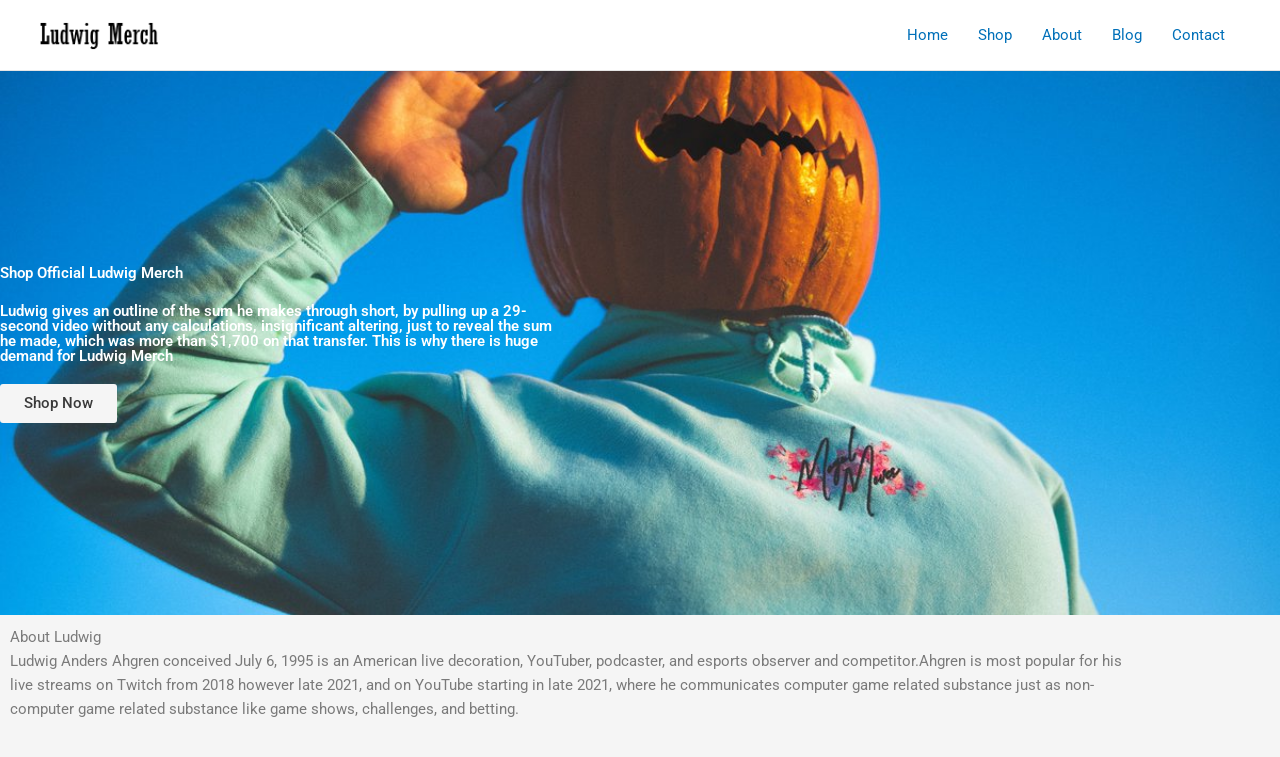

--- FILE ---
content_type: text/css
request_url: https://ludwigmerch.net/wp-content/uploads/elementor/css/post-5.css?ver=1768939911
body_size: 1272
content:
.elementor-5 .elementor-element.elementor-element-nw01q6g:not(.elementor-motion-effects-element-type-background), .elementor-5 .elementor-element.elementor-element-nw01q6g > .elementor-motion-effects-container > .elementor-motion-effects-layer{background-image:url("https://ludwigmerch.net/wp-content/uploads/2022/01/Ludwig-Merch-Banner.jpg");background-position:center center;background-repeat:no-repeat;background-size:cover;}.elementor-5 .elementor-element.elementor-element-nw01q6g > .elementor-background-overlay{background-color:transparent;background-image:linear-gradient(180deg, var( --e-global-color-astglobalcolor0 ) -50%, #000000 100%);opacity:0.49;transition:background 0.3s, border-radius 0.3s, opacity 0.3s;}.elementor-5 .elementor-element.elementor-element-nw01q6g{transition:background 0.3s, border 0.3s, border-radius 0.3s, box-shadow 0.3s;padding:15% 0% 15% 0%;}.elementor-5 .elementor-element.elementor-element-52a255f1 > .elementor-element-populated{padding:0% 50% 0% 0%;}.elementor-widget-heading .elementor-heading-title{font-family:var( --e-global-typography-primary-font-family ), Sans-serif;font-weight:var( --e-global-typography-primary-font-weight );color:var( --e-global-color-primary );}.elementor-5 .elementor-element.elementor-element-110fbd5 .elementor-heading-title{color:var( --e-global-color-astglobalcolor5 );}.elementor-5 .elementor-element.elementor-element-03c864f .elementor-heading-title{font-family:"Roboto", Sans-serif;font-weight:600;color:var( --e-global-color-astglobalcolor5 );}.elementor-widget-button .elementor-button{background-color:var( --e-global-color-accent );font-family:var( --e-global-typography-accent-font-family ), Sans-serif;font-weight:var( --e-global-typography-accent-font-weight );}.elementor-5 .elementor-element.elementor-element-78ab79a .elementor-button{background-color:var( --e-global-color-astglobalcolor4 );fill:var( --e-global-color-astglobalcolor2 );color:var( --e-global-color-astglobalcolor2 );}.elementor-5 .elementor-element.elementor-element-78ab79a .elementor-button:hover, .elementor-5 .elementor-element.elementor-element-78ab79a .elementor-button:focus{background-color:var( --e-global-color-astglobalcolor5 );color:var( --e-global-color-astglobalcolor3 );}.elementor-5 .elementor-element.elementor-element-78ab79a{width:auto;max-width:auto;align-self:center;}.elementor-5 .elementor-element.elementor-element-78ab79a .elementor-button:hover svg, .elementor-5 .elementor-element.elementor-element-78ab79a .elementor-button:focus svg{fill:var( --e-global-color-astglobalcolor3 );}.elementor-widget-text-editor{font-family:var( --e-global-typography-text-font-family ), Sans-serif;font-weight:var( --e-global-typography-text-font-weight );color:var( --e-global-color-text );}.elementor-widget-text-editor.elementor-drop-cap-view-stacked .elementor-drop-cap{background-color:var( --e-global-color-primary );}.elementor-widget-text-editor.elementor-drop-cap-view-framed .elementor-drop-cap, .elementor-widget-text-editor.elementor-drop-cap-view-default .elementor-drop-cap{color:var( --e-global-color-primary );border-color:var( --e-global-color-primary );}.elementor-widget-image .widget-image-caption{color:var( --e-global-color-text );font-family:var( --e-global-typography-text-font-family ), Sans-serif;font-weight:var( --e-global-typography-text-font-weight );}.elementor-5 .elementor-element.elementor-element-wa9iwa5 > .elementor-container > .elementor-column > .elementor-widget-wrap{align-content:center;align-items:center;}.elementor-5 .elementor-element.elementor-element-wa9iwa5:not(.elementor-motion-effects-element-type-background), .elementor-5 .elementor-element.elementor-element-wa9iwa5 > .elementor-motion-effects-container > .elementor-motion-effects-layer{background-color:var( --e-global-color-astglobalcolor4 );}.elementor-5 .elementor-element.elementor-element-wa9iwa5 > .elementor-container{max-width:1400px;}.elementor-5 .elementor-element.elementor-element-wa9iwa5{transition:background 0.3s, border 0.3s, border-radius 0.3s, box-shadow 0.3s;padding:100px 0px 100px 0px;}.elementor-5 .elementor-element.elementor-element-wa9iwa5 > .elementor-background-overlay{transition:background 0.3s, border-radius 0.3s, opacity 0.3s;}.elementor-5 .elementor-element.elementor-element-58925fed > .elementor-background-overlay{background-color:transparent;background-image:linear-gradient(100deg, var( --e-global-color-astglobalcolor0 ) 0%, #00000000 100%);opacity:0.5;transition:background 0.3s, border-radius 0.3s, opacity 0.3s;}.elementor-5 .elementor-element.elementor-element-58925fed:not(.elementor-motion-effects-element-type-background), .elementor-5 .elementor-element.elementor-element-58925fed > .elementor-motion-effects-container > .elementor-motion-effects-layer{background-position:center center;background-repeat:no-repeat;background-size:cover;}.elementor-5 .elementor-element.elementor-element-58925fed{border-style:solid;border-width:1px 0px 1px 0px;border-color:rgba(0,0,0,0.08);transition:background 0.3s, border 0.3s, border-radius 0.3s, box-shadow 0.3s;margin-top:30px;margin-bottom:0px;padding:100px 100px 100px 100px;}.elementor-5 .elementor-element.elementor-element-7d4bbf6 > .elementor-element-populated{padding:0% 50% 0% 0%;}.elementor-widget-image-box .elementor-image-box-title{font-family:var( --e-global-typography-primary-font-family ), Sans-serif;font-weight:var( --e-global-typography-primary-font-weight );color:var( --e-global-color-primary );}.elementor-widget-image-box:has(:hover) .elementor-image-box-title,
					 .elementor-widget-image-box:has(:focus) .elementor-image-box-title{color:var( --e-global-color-primary );}.elementor-widget-image-box .elementor-image-box-description{font-family:var( --e-global-typography-text-font-family ), Sans-serif;font-weight:var( --e-global-typography-text-font-weight );color:var( --e-global-color-text );}.elementor-5 .elementor-element.elementor-element-2d4a487 .elementor-image-box-wrapper{text-align:start;}.elementor-5 .elementor-element.elementor-element-2d4a487 .elementor-image-box-title{margin-bottom:10px;color:var( --e-global-color-astglobalcolor5 );}.elementor-5 .elementor-element.elementor-element-2d4a487 .elementor-image-box-description{color:var( --e-global-color-astglobalcolor5 );}.elementor-5 .elementor-element.elementor-element-9a76257 .elementor-button{background-color:var( --e-global-color-astglobalcolor4 );fill:#FF0000;color:#FF0000;}.elementor-5 .elementor-element.elementor-element-9a76257 .elementor-button:hover, .elementor-5 .elementor-element.elementor-element-9a76257 .elementor-button:focus{background-color:var( --e-global-color-astglobalcolor5 );color:var( --e-global-color-astglobalcolor3 );}.elementor-5 .elementor-element.elementor-element-9a76257 > .elementor-widget-container{margin:2px 0px 2px 0px;}.elementor-5 .elementor-element.elementor-element-9a76257 .elementor-button:hover svg, .elementor-5 .elementor-element.elementor-element-9a76257 .elementor-button:focus svg{fill:var( --e-global-color-astglobalcolor3 );}.elementor-5 .elementor-element.elementor-element-64a5d7df{margin-top:100px;margin-bottom:0px;}.elementor-5 .elementor-element.elementor-element-22533a71 > .elementor-element-populated{margin:10px 10px 10px 10px;--e-column-margin-right:10px;--e-column-margin-left:10px;}.elementor-5 .elementor-element.elementor-element-6273c42b.elementor-position-right .elementor-image-box-img{margin-left:20px;}.elementor-5 .elementor-element.elementor-element-6273c42b.elementor-position-left .elementor-image-box-img{margin-right:20px;}.elementor-5 .elementor-element.elementor-element-6273c42b.elementor-position-top .elementor-image-box-img{margin-bottom:20px;}.elementor-5 .elementor-element.elementor-element-6273c42b .elementor-image-box-title{margin-bottom:12px;}.elementor-5 .elementor-element.elementor-element-6273c42b .elementor-image-box-wrapper .elementor-image-box-img{width:20%;}.elementor-5 .elementor-element.elementor-element-6273c42b .elementor-image-box-img img{transition-duration:0.3s;}.elementor-5 .elementor-element.elementor-element-7f174809 > .elementor-element-populated{margin:10px 10px 10px 10px;--e-column-margin-right:10px;--e-column-margin-left:10px;}.elementor-5 .elementor-element.elementor-element-2627ef51.elementor-position-right .elementor-image-box-img{margin-left:20px;}.elementor-5 .elementor-element.elementor-element-2627ef51.elementor-position-left .elementor-image-box-img{margin-right:20px;}.elementor-5 .elementor-element.elementor-element-2627ef51.elementor-position-top .elementor-image-box-img{margin-bottom:20px;}.elementor-5 .elementor-element.elementor-element-2627ef51 .elementor-image-box-title{margin-bottom:12px;}.elementor-5 .elementor-element.elementor-element-2627ef51 .elementor-image-box-wrapper .elementor-image-box-img{width:20%;}.elementor-5 .elementor-element.elementor-element-2627ef51 .elementor-image-box-img img{transition-duration:0.3s;}.elementor-5 .elementor-element.elementor-element-15f8e79d > .elementor-element-populated{margin:10px 10px 10px 10px;--e-column-margin-right:10px;--e-column-margin-left:10px;}.elementor-5 .elementor-element.elementor-element-33d5fff3.elementor-position-right .elementor-image-box-img{margin-left:20px;}.elementor-5 .elementor-element.elementor-element-33d5fff3.elementor-position-left .elementor-image-box-img{margin-right:20px;}.elementor-5 .elementor-element.elementor-element-33d5fff3.elementor-position-top .elementor-image-box-img{margin-bottom:20px;}.elementor-5 .elementor-element.elementor-element-33d5fff3 .elementor-image-box-title{margin-bottom:12px;}.elementor-5 .elementor-element.elementor-element-33d5fff3 .elementor-image-box-wrapper .elementor-image-box-img{width:20%;}.elementor-5 .elementor-element.elementor-element-33d5fff3 .elementor-image-box-img img{transition-duration:0.3s;}.elementor-5 .elementor-element.elementor-element-64309c0a > .elementor-element-populated{margin:10px 10px 10px 10px;--e-column-margin-right:10px;--e-column-margin-left:10px;}.elementor-5 .elementor-element.elementor-element-6f13cd14.elementor-position-right .elementor-image-box-img{margin-left:20px;}.elementor-5 .elementor-element.elementor-element-6f13cd14.elementor-position-left .elementor-image-box-img{margin-right:20px;}.elementor-5 .elementor-element.elementor-element-6f13cd14.elementor-position-top .elementor-image-box-img{margin-bottom:20px;}.elementor-5 .elementor-element.elementor-element-6f13cd14 .elementor-image-box-title{margin-bottom:12px;}.elementor-5 .elementor-element.elementor-element-6f13cd14 .elementor-image-box-wrapper .elementor-image-box-img{width:20%;}.elementor-5 .elementor-element.elementor-element-6f13cd14 .elementor-image-box-img img{transition-duration:0.3s;}:root{--page-title-display:none;}@media(max-width:1024px) and (min-width:768px){.elementor-5 .elementor-element.elementor-element-7d4bbf6{width:100%;}.elementor-5 .elementor-element.elementor-element-22533a71{width:50%;}.elementor-5 .elementor-element.elementor-element-7f174809{width:50%;}.elementor-5 .elementor-element.elementor-element-15f8e79d{width:50%;}.elementor-5 .elementor-element.elementor-element-64309c0a{width:50%;}}@media(max-width:1024px){.elementor-5 .elementor-element.elementor-element-nw01q6g{padding:120px 50px 120px 50px;}.elementor-5 .elementor-element.elementor-element-52a255f1 > .elementor-element-populated{padding:0% 40% 0% 0%;}.elementor-5 .elementor-element.elementor-element-110fbd5{text-align:start;}.elementor-5 .elementor-element.elementor-element-wa9iwa5{padding:80px 30px 30px 30px;}.elementor-5 .elementor-element.elementor-element-58925fed{padding:60px 60px 60px 50px;}.elementor-5 .elementor-element.elementor-element-7d4bbf6 > .elementor-element-populated{padding:0% 30% 0% 0%;}.elementor-5 .elementor-element.elementor-element-64a5d7df{margin-top:50px;margin-bottom:0px;}.elementor-5 .elementor-element.elementor-element-22533a71 > .elementor-element-populated{margin:40px 40px 40px 40px;--e-column-margin-right:40px;--e-column-margin-left:40px;}.elementor-5 .elementor-element.elementor-element-6273c42b .elementor-image-box-wrapper .elementor-image-box-img{width:18%;}.elementor-5 .elementor-element.elementor-element-7f174809 > .elementor-element-populated{margin:40px 40px 40px 40px;--e-column-margin-right:40px;--e-column-margin-left:40px;}.elementor-5 .elementor-element.elementor-element-2627ef51 .elementor-image-box-wrapper .elementor-image-box-img{width:18%;}.elementor-5 .elementor-element.elementor-element-15f8e79d > .elementor-element-populated{margin:40px 40px 40px 40px;--e-column-margin-right:40px;--e-column-margin-left:40px;}.elementor-5 .elementor-element.elementor-element-33d5fff3 .elementor-image-box-wrapper .elementor-image-box-img{width:18%;}.elementor-5 .elementor-element.elementor-element-64309c0a > .elementor-element-populated{margin:40px 40px 40px 40px;--e-column-margin-right:40px;--e-column-margin-left:40px;}.elementor-5 .elementor-element.elementor-element-6f13cd14 .elementor-image-box-wrapper .elementor-image-box-img{width:18%;}}@media(max-width:767px){.elementor-5 .elementor-element.elementor-element-nw01q6g{padding:75px 25px 75px 25px;}.elementor-5 .elementor-element.elementor-element-52a255f1 > .elementor-element-populated{padding:0px 0px 0px 0px;}.elementor-5 .elementor-element.elementor-element-110fbd5{text-align:center;}.elementor-5 .elementor-element.elementor-element-78ab79a{width:100%;max-width:100%;}.elementor-5 .elementor-element.elementor-element-wa9iwa5{padding:50px 20px 10px 20px;}.elementor-5 .elementor-element.elementor-element-532eb909 > .elementor-element-populated{padding:0px 0px 0px 0px;}.elementor-5 .elementor-element.elementor-element-58925fed{padding:0px 0px 0px 0px;}.elementor-5 .elementor-element.elementor-element-7d4bbf6{width:100%;}.elementor-5 .elementor-element.elementor-element-7d4bbf6 > .elementor-widget-wrap > .elementor-widget:not(.elementor-widget__width-auto):not(.elementor-widget__width-initial):not(:last-child):not(.elementor-absolute){margin-block-end:15px;}.elementor-5 .elementor-element.elementor-element-7d4bbf6 > .elementor-element-populated{padding:60px 20px 60px 20px;}.elementor-5 .elementor-element.elementor-element-22533a71 > .elementor-element-populated{margin:20px 20px 20px 20px;--e-column-margin-right:20px;--e-column-margin-left:20px;}.elementor-5 .elementor-element.elementor-element-6273c42b .elementor-image-box-img{margin-bottom:20px;}.elementor-5 .elementor-element.elementor-element-7f174809 > .elementor-element-populated{margin:20px 20px 20px 20px;--e-column-margin-right:20px;--e-column-margin-left:20px;}.elementor-5 .elementor-element.elementor-element-2627ef51 .elementor-image-box-img{margin-bottom:20px;}.elementor-5 .elementor-element.elementor-element-15f8e79d > .elementor-element-populated{margin:20px 20px 20px 20px;--e-column-margin-right:20px;--e-column-margin-left:20px;}.elementor-5 .elementor-element.elementor-element-33d5fff3 .elementor-image-box-img{margin-bottom:20px;}.elementor-5 .elementor-element.elementor-element-64309c0a > .elementor-element-populated{margin:20px 20px 20px 20px;--e-column-margin-right:20px;--e-column-margin-left:20px;}.elementor-5 .elementor-element.elementor-element-6f13cd14 .elementor-image-box-img{margin-bottom:20px;}}@media(min-width:1025px){.elementor-5 .elementor-element.elementor-element-nw01q6g:not(.elementor-motion-effects-element-type-background), .elementor-5 .elementor-element.elementor-element-nw01q6g > .elementor-motion-effects-container > .elementor-motion-effects-layer{background-attachment:fixed;}.elementor-5 .elementor-element.elementor-element-58925fed:not(.elementor-motion-effects-element-type-background), .elementor-5 .elementor-element.elementor-element-58925fed > .elementor-motion-effects-container > .elementor-motion-effects-layer{background-attachment:fixed;}}